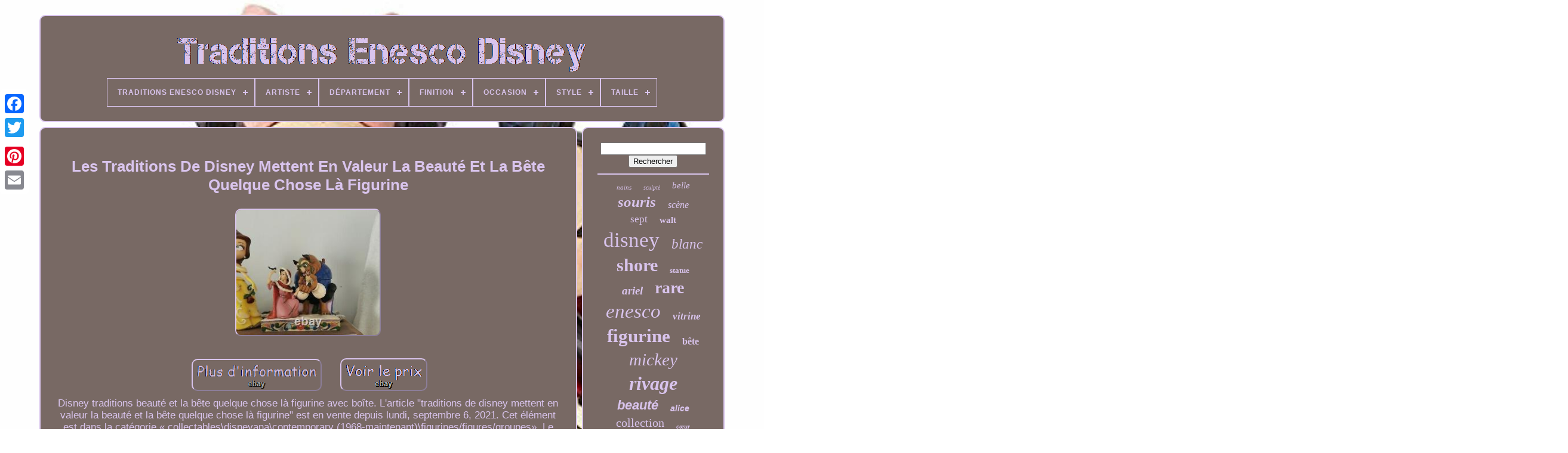

--- FILE ---
content_type: text/html
request_url: https://enescodisneytraditions.com/fr/les_traditions_de_disney_mettent_en_valeur_la_beaute_et_la_bete_quelque_chose_la_figurine_2.html
body_size: 5070
content:
	 <!doctype  html> 



	 
<html> 
		

  <head> 
 
 

	

 <title>  
   	Les Traditions De Disney Mettent En Valeur La Beauté Et La Bête Quelque Chose Là Figurine
	  </title>	

	   <link   href="https://enescodisneytraditions.com/favicon.png" type="image/png" rel="icon"> 

	

	  <meta  content="text/html; charset=UTF-8" http-equiv="content-type"> 
 	
	 	<meta  name="viewport" content="width=device-width, initial-scale=1">  	  
  
	
	
	<link  href="https://enescodisneytraditions.com/vyhani.css"  type="text/css" rel="stylesheet">
  
	
  
<link type="text/css" rel="stylesheet"  href="https://enescodisneytraditions.com/cywihodef.css">	

	  
<script type="text/javascript"  src="https://code.jquery.com/jquery-latest.min.js">	 	
</script> 
 	
	
<script	src="https://enescodisneytraditions.com/qafituwe.js"  type="text/javascript">
 </script>	

	 	 <script type="text/javascript"   src="https://enescodisneytraditions.com/zucuq.js"> </script>



		
	
 <script	async   src="https://enescodisneytraditions.com/dyduqug.js"  type="text/javascript"> 
 </script>   
	   


		<script   type="text/javascript" async  src="https://enescodisneytraditions.com/suqev.js">   </script> 
 
	
	


 	<script	type="text/javascript">

 var a2a_config = a2a_config || {};a2a_config.no_3p = 1;
</script>
 

	
	
<script type="text/javascript"> 
 
 
	window.onload = function ()
	{
		cuduwo('qitef', 'Rechercher', 'https://enescodisneytraditions.com/fr/xubic.php');
		lido("toguje.php","rgiruw", "Les Traditions De Disney Mettent En Valeur La Beauté Et La Bête Quelque Chose Là Figurine");
		
		
	}
	 		
	 </script>



 
   	  
	</head> 
  	
  <body data-id="324779652287"> 






	
 
  <div  style="left:0px; top:150px;" class="a2a_kit a2a_kit_size_32 a2a_floating_style a2a_vertical_style">
 
			
<a class="a2a_button_facebook"> 
   </a>			
		 <a	class="a2a_button_twitter">


</a>
	


  
		 <a class="a2a_button_google_plus">	</a>

	 	 	
			 			
<a  class="a2a_button_pinterest">	
</a>
  	 	


		 

<a   class="a2a_button_email"></a>	
	</div>

	 	
<div id="zalocu">
  	 
		<div   id="husuwenujo">	
 	
	 	   
			

  <a href="https://enescodisneytraditions.com/fr/">  <img src="https://enescodisneytraditions.com/fr/enesco_disney_traditions.gif"   alt="Traditions Enesco Disney"> 
	</a>
  


			
<div id='wexa' class='align-center'>
<ul>
<li class='has-sub'><a href='https://enescodisneytraditions.com/fr/'><span>Traditions Enesco Disney</span></a>
<ul>
	<li><a href='https://enescodisneytraditions.com/fr/tous_les_items_traditions_enesco_disney.html'><span>Tous les items</span></a></li>
	<li><a href='https://enescodisneytraditions.com/fr/nouveaux_items_traditions_enesco_disney.html'><span>Nouveaux items</span></a></li>
	<li><a href='https://enescodisneytraditions.com/fr/les_plus_populaires_traditions_enesco_disney.html'><span>Les plus populaires</span></a></li>
	<li><a href='https://enescodisneytraditions.com/fr/derniers_videos_traditions_enesco_disney.html'><span>Derniers videos</span></a></li>
</ul>
</li>

<li class='has-sub'><a href='https://enescodisneytraditions.com/fr/artiste/'><span>Artiste</span></a>
<ul>
	<li><a href='https://enescodisneytraditions.com/fr/artiste/enesco.html'><span>Enesco (6)</span></a></li>
	<li><a href='https://enescodisneytraditions.com/fr/artiste/jim_shore.html'><span>Jim Shore (209)</span></a></li>
	<li><a href='https://enescodisneytraditions.com/fr/nouveaux_items_traditions_enesco_disney.html'>Autre (2885)</a></li>
</ul>
</li>

<li class='has-sub'><a href='https://enescodisneytraditions.com/fr/departement/'><span>Département</span></a>
<ul>
	<li><a href='https://enescodisneytraditions.com/fr/departement/adolescents.html'><span>Adolescents (7)</span></a></li>
	<li><a href='https://enescodisneytraditions.com/fr/departement/adolescents_adultes.html'><span>Adolescents, Adultes (4)</span></a></li>
	<li><a href='https://enescodisneytraditions.com/fr/departement/adulte.html'><span>Adulte (4)</span></a></li>
	<li><a href='https://enescodisneytraditions.com/fr/departement/adultes.html'><span>Adultes (77)</span></a></li>
	<li><a href='https://enescodisneytraditions.com/fr/departement/adultes_adolescents.html'><span>Adultes, Adolescents (4)</span></a></li>
	<li><a href='https://enescodisneytraditions.com/fr/departement/adultes_enfants.html'><span>Adultes, Enfants (3)</span></a></li>
	<li><a href='https://enescodisneytraditions.com/fr/departement/adultes_filles.html'><span>Adultes, Filles (2)</span></a></li>
	<li><a href='https://enescodisneytraditions.com/fr/departement/hommes.html'><span>Hommes (4)</span></a></li>
	<li><a href='https://enescodisneytraditions.com/fr/departement/tout_le_monde.html'><span>Tout Le Monde (2)</span></a></li>
	<li><a href='https://enescodisneytraditions.com/fr/nouveaux_items_traditions_enesco_disney.html'>Autre (2993)</a></li>
</ul>
</li>

<li class='has-sub'><a href='https://enescodisneytraditions.com/fr/finition/'><span>Finition</span></a>
<ul>
	<li><a href='https://enescodisneytraditions.com/fr/finition/anodise.html'><span>Anodisé (8)</span></a></li>
	<li><a href='https://enescodisneytraditions.com/fr/finition/anodisee.html'><span>Anodisée (2)</span></a></li>
	<li><a href='https://enescodisneytraditions.com/fr/finition/antique.html'><span>Antique (3)</span></a></li>
	<li><a href='https://enescodisneytraditions.com/fr/finition/imprime.html'><span>Imprimé (8)</span></a></li>
	<li><a href='https://enescodisneytraditions.com/fr/finition/mat.html'><span>Mat (7)</span></a></li>
	<li><a href='https://enescodisneytraditions.com/fr/finition/peint.html'><span>Peint (91)</span></a></li>
	<li><a href='https://enescodisneytraditions.com/fr/finition/peint_a_la_main.html'><span>Peint à La Main (7)</span></a></li>
	<li><a href='https://enescodisneytraditions.com/fr/finition/peinte.html'><span>Peinte (5)</span></a></li>
	<li><a href='https://enescodisneytraditions.com/fr/finition/plat.html'><span>Plat (2)</span></a></li>
	<li><a href='https://enescodisneytraditions.com/fr/finition/traitee.html'><span>Traitée (2)</span></a></li>
	<li><a href='https://enescodisneytraditions.com/fr/nouveaux_items_traditions_enesco_disney.html'>Autre (2965)</a></li>
</ul>
</li>

<li class='has-sub'><a href='https://enescodisneytraditions.com/fr/occasion/'><span>Occasion</span></a>
<ul>
	<li><a href='https://enescodisneytraditions.com/fr/occasion/4_juillet.html'><span>4 Juillet (5)</span></a></li>
	<li><a href='https://enescodisneytraditions.com/fr/occasion/anniversaire.html'><span>Anniversaire (6)</span></a></li>
	<li><a href='https://enescodisneytraditions.com/fr/occasion/anniversary.html'><span>Anniversary (10)</span></a></li>
	<li><a href='https://enescodisneytraditions.com/fr/occasion/birthday.html'><span>Birthday (13)</span></a></li>
	<li><a href='https://enescodisneytraditions.com/fr/occasion/casual.html'><span>Casual (19)</span></a></li>
	<li><a href='https://enescodisneytraditions.com/fr/occasion/christmas.html'><span>Christmas (194)</span></a></li>
	<li><a href='https://enescodisneytraditions.com/fr/occasion/decontracte.html'><span>Décontracté (8)</span></a></li>
	<li><a href='https://enescodisneytraditions.com/fr/occasion/friendship.html'><span>Friendship (6)</span></a></li>
	<li><a href='https://enescodisneytraditions.com/fr/occasion/halloween.html'><span>Halloween (95)</span></a></li>
	<li><a href='https://enescodisneytraditions.com/fr/occasion/hiver.html'><span>Hiver (10)</span></a></li>
	<li><a href='https://enescodisneytraditions.com/fr/occasion/noel.html'><span>Noël (129)</span></a></li>
	<li><a href='https://enescodisneytraditions.com/fr/occasion/occasionnel.html'><span>Occasionnel (5)</span></a></li>
	<li><a href='https://enescodisneytraditions.com/fr/occasion/printemps.html'><span>Printemps (4)</span></a></li>
	<li><a href='https://enescodisneytraditions.com/fr/occasion/paques.html'><span>Pâques (8)</span></a></li>
	<li><a href='https://enescodisneytraditions.com/fr/occasion/retirement.html'><span>Retirement (7)</span></a></li>
	<li><a href='https://enescodisneytraditions.com/fr/occasion/retraite.html'><span>Retraite (13)</span></a></li>
	<li><a href='https://enescodisneytraditions.com/fr/occasion/toutes_les_occasions.html'><span>Toutes Les Occasions (114)</span></a></li>
	<li><a href='https://enescodisneytraditions.com/fr/occasion/toutes_occasions.html'><span>Toutes Occasions (41)</span></a></li>
	<li><a href='https://enescodisneytraditions.com/fr/occasion/wedding.html'><span>Wedding (5)</span></a></li>
	<li><a href='https://enescodisneytraditions.com/fr/occasion/winter.html'><span>Winter (18)</span></a></li>
	<li><a href='https://enescodisneytraditions.com/fr/nouveaux_items_traditions_enesco_disney.html'>Autre (2390)</a></li>
</ul>
</li>

<li class='has-sub'><a href='https://enescodisneytraditions.com/fr/style/'><span>Style</span></a>
<ul>
	<li><a href='https://enescodisneytraditions.com/fr/style/american.html'><span>American (14)</span></a></li>
	<li><a href='https://enescodisneytraditions.com/fr/style/americain.html'><span>Américain (17)</span></a></li>
	<li><a href='https://enescodisneytraditions.com/fr/style/art_deco.html'><span>Art Déco (5)</span></a></li>
	<li><a href='https://enescodisneytraditions.com/fr/style/art_populaire.html'><span>Art Populaire (7)</span></a></li>
	<li><a href='https://enescodisneytraditions.com/fr/style/classique.html'><span>Classique (49)</span></a></li>
	<li><a href='https://enescodisneytraditions.com/fr/style/contemporain.html'><span>Contemporain (2)</span></a></li>
	<li><a href='https://enescodisneytraditions.com/fr/style/decor.html'><span>Decor (4)</span></a></li>
	<li><a href='https://enescodisneytraditions.com/fr/style/disney.html'><span>Disney (2)</span></a></li>
	<li><a href='https://enescodisneytraditions.com/fr/style/enesco.html'><span>Enesco (9)</span></a></li>
	<li><a href='https://enescodisneytraditions.com/fr/style/figurine.html'><span>Figurine (120)</span></a></li>
	<li><a href='https://enescodisneytraditions.com/fr/style/figurine_a_balancer.html'><span>Figurine à Balancer (2)</span></a></li>
	<li><a href='https://enescodisneytraditions.com/fr/style/hanging_ornament.html'><span>Hanging_ornament (4)</span></a></li>
	<li><a href='https://enescodisneytraditions.com/fr/style/hobbies.html'><span>Hobbies (2)</span></a></li>
	<li><a href='https://enescodisneytraditions.com/fr/style/moderne.html'><span>Moderne (5)</span></a></li>
	<li><a href='https://enescodisneytraditions.com/fr/style/regular.html'><span>Regular (19)</span></a></li>
	<li><a href='https://enescodisneytraditions.com/fr/style/romanticism.html'><span>Romanticism (4)</span></a></li>
	<li><a href='https://enescodisneytraditions.com/fr/style/regulier.html'><span>Régulier (9)</span></a></li>
	<li><a href='https://enescodisneytraditions.com/fr/style/traditional.html'><span>Traditional (582)</span></a></li>
	<li><a href='https://enescodisneytraditions.com/fr/style/traditionnel.html'><span>Traditionnel (386)</span></a></li>
	<li><a href='https://enescodisneytraditions.com/fr/style/victorian.html'><span>Victorian (2)</span></a></li>
	<li><a href='https://enescodisneytraditions.com/fr/nouveaux_items_traditions_enesco_disney.html'>Autre (1856)</a></li>
</ul>
</li>

<li class='has-sub'><a href='https://enescodisneytraditions.com/fr/taille/'><span>Taille</span></a>
<ul>
	<li><a href='https://enescodisneytraditions.com/fr/taille/11_po.html'><span>11 Po (4)</span></a></li>
	<li><a href='https://enescodisneytraditions.com/fr/taille/15_75_pouces.html'><span>15.75 Pouces (7)</span></a></li>
	<li><a href='https://enescodisneytraditions.com/fr/taille/6_25_pouces.html'><span>6.25 Pouces (6)</span></a></li>
	<li><a href='https://enescodisneytraditions.com/fr/taille/6_5_pouces.html'><span>6.5 Pouces (6)</span></a></li>
	<li><a href='https://enescodisneytraditions.com/fr/taille/7_x_5_x_3_pouces.html'><span>7 X 5 X 3 Pouces (5)</span></a></li>
	<li><a href='https://enescodisneytraditions.com/fr/taille/7_25.html'><span>7.25\ (8)</span></a></li>
	<li><a href='https://enescodisneytraditions.com/fr/taille/7_5_pouces.html'><span>7.5 Pouces (10)</span></a></li>
	<li><a href='https://enescodisneytraditions.com/fr/taille/7_67_pouces.html'><span>7.67 Pouces (9)</span></a></li>
	<li><a href='https://enescodisneytraditions.com/fr/taille/8_pouces.html'><span>8 Pouces (10)</span></a></li>
	<li><a href='https://enescodisneytraditions.com/fr/taille/8_25_pouces.html'><span>8.25 Pouces (4)</span></a></li>
	<li><a href='https://enescodisneytraditions.com/fr/taille/8_5_pouces.html'><span>8.5 Pouces (5)</span></a></li>
	<li><a href='https://enescodisneytraditions.com/fr/taille/9_pouces.html'><span>9 Pouces (7)</span></a></li>
	<li><a href='https://enescodisneytraditions.com/fr/taille/en_h_x_en_l_x_en_p.html'><span>En H X En L X En P (13)</span></a></li>
	<li><a href='https://enescodisneytraditions.com/fr/taille/grande.html'><span>Grande (27)</span></a></li>
	<li><a href='https://enescodisneytraditions.com/fr/taille/large.html'><span>Large (6)</span></a></li>
	<li><a href='https://enescodisneytraditions.com/fr/taille/moyen.html'><span>Moyen (44)</span></a></li>
	<li><a href='https://enescodisneytraditions.com/fr/taille/moyenne.html'><span>Moyenne (54)</span></a></li>
	<li><a href='https://enescodisneytraditions.com/fr/taille/petit.html'><span>Petit (15)</span></a></li>
	<li><a href='https://enescodisneytraditions.com/fr/taille/standard.html'><span>Standard (23)</span></a></li>
	<li><a href='https://enescodisneytraditions.com/fr/taille/taille_unique.html'><span>Taille Unique (16)</span></a></li>
	<li><a href='https://enescodisneytraditions.com/fr/nouveaux_items_traditions_enesco_disney.html'>Autre (2821)</a></li>
</ul>
</li>

</ul>
</div>

		</div>	


		 	  
<div id="huxewuceno">  
				
		<div id="qyhalyx"> 
				  <div  id="pufebewa">
 
   

  </div>  


				 <h1 class="[base64]">Les Traditions De Disney Mettent En Valeur La Beauté Et La Bête Quelque Chose Là Figurine 
	</h1>	<br/>
  
<img class="bg5h7h7h3" src="https://enescodisneytraditions.com/fr/photos/Les_Traditions_De_Disney_Mettent_En_Valeur_La_Beaute_Et_La_Bete_Quelque_Chose_La_Figurine_01_ysa.jpg" title="Les Traditions De Disney Mettent En Valeur La Beauté Et La Bête Quelque Chose Là Figurine" alt="Les Traditions De Disney Mettent En Valeur La Beauté Et La Bête Quelque Chose Là Figurine"/> 
	 

 
<br/> 
<br/>

<img class="bg5h7h7h3" src="https://enescodisneytraditions.com/fr/kuhiwy.gif" title="Les Traditions De Disney Mettent En Valeur La Beauté Et La Bête Quelque Chose Là Figurine" alt="Les Traditions De Disney Mettent En Valeur La Beauté Et La Bête Quelque Chose Là Figurine"/>	  <img class="bg5h7h7h3" src="https://enescodisneytraditions.com/fr/famyha.gif" title="Les Traditions De Disney Mettent En Valeur La Beauté Et La Bête Quelque Chose Là Figurine" alt="Les Traditions De Disney Mettent En Valeur La Beauté Et La Bête Quelque Chose Là Figurine"/>
	 <br/> Disney traditions beauté et la bête quelque chose là figurine avec boîte. L'article "traditions de disney mettent en valeur la beauté et la bête quelque chose là figurine" est en vente depuis lundi, septembre 6, 2021. Cet élément est dans la catégorie « collectables\disneyana\contemporary (1968-maintenant)\figurines/figures/groupes». Le vendeur est "crystalclear369" et se trouve à skipton. Ce produit peut être expédié vers un royaume uni, antigua et barbuda, austria, belgium, boulgarie, croatie, cyprus, czech republic, denmark, estonia, finland, france, germany, grece, hungary, ireland, italy, latvia, lithuania, luxembourg, malta, netherlands, poland, portugal, romania, slovakia, spain, sweden, australia, unie, bahrain, canada, brazil, japan, new zeland, china, israel, hong kong, norway, indonesia, malaysia, singapore, korea, switzerland, taïwan, thaïland, bangladesh, gurmuda, bolivia, barbados, brunei darussalam, cayman, dominica, dominica, écuma, cotta, cotta, cotta, cotta, cotta, cotta, cotta,, cotta
<ol>........................................................................................................................................................................................................................................................................................................................................................................................................................................................................................................................... <p>   
<li>brand: enesco</li>
<li>type: figurines</li>
<li>caractère/ histoire/ thème: la beauté et la bête</li>
<li>temps: contemporain (1968-maintenant)</li>
<li>finitions adaptées: traditions dénudées</li>
</ol>
	 </p> <br/>	



<img class="bg5h7h7h3" src="https://enescodisneytraditions.com/fr/kuhiwy.gif" title="Les Traditions De Disney Mettent En Valeur La Beauté Et La Bête Quelque Chose Là Figurine" alt="Les Traditions De Disney Mettent En Valeur La Beauté Et La Bête Quelque Chose Là Figurine"/>	  <img class="bg5h7h7h3" src="https://enescodisneytraditions.com/fr/famyha.gif" title="Les Traditions De Disney Mettent En Valeur La Beauté Et La Bête Quelque Chose Là Figurine" alt="Les Traditions De Disney Mettent En Valeur La Beauté Et La Bête Quelque Chose Là Figurine"/>
	 	 	
<br/>

				
						 <script	type="text/javascript"> 	 
					bywukakyge();
				 </script> 
 
			
				

    <div  style="margin:10px auto;width:200px;"  class="a2a_kit a2a_kit_size_32 a2a_default_style">
 

					<a  class="a2a_button_facebook"> </a>

 
					  	 <a  class="a2a_button_twitter">

	</a>



					
  
<a  class="a2a_button_google_plus">	 	
</a>	 
					   
 <a class="a2a_button_pinterest">
	
	</a>  	 	 	
					  <a  class="a2a_button_email">
 		 
</a> 	
				
		 </div>

					
				
			 	
</div>
	  
 
			
	 		<div  id="satylel"> 	 			
				
				 		  
 <div id="qitef">
 		 
						   
<hr>

					</div>	


				  
<div id="metifoxi"> 


</div> 
				
				 	 <div   id="xazogu"> 	
					<a style="font-family:Coronet;font-size:11px;font-weight:normal;font-style:oblique;text-decoration:none" href="https://enescodisneytraditions.com/fr/t/nains.html">nains</a><a style="font-family:Bodoni MT Ultra Bold;font-size:10px;font-weight:lighter;font-style:oblique;text-decoration:none" href="https://enescodisneytraditions.com/fr/t/sculpte.html">sculpté</a><a style="font-family:Albertus Extra Bold;font-size:15px;font-weight:normal;font-style:italic;text-decoration:none" href="https://enescodisneytraditions.com/fr/t/belle.html">belle</a><a style="font-family:Script MT Bold;font-size:25px;font-weight:bolder;font-style:italic;text-decoration:none" href="https://enescodisneytraditions.com/fr/t/souris.html">souris</a><a style="font-family:Book Antiqua;font-size:16px;font-weight:lighter;font-style:oblique;text-decoration:none" href="https://enescodisneytraditions.com/fr/t/scene.html">scène</a><a style="font-family:GV Terminal;font-size:17px;font-weight:normal;font-style:normal;text-decoration:none" href="https://enescodisneytraditions.com/fr/t/sept.html">sept</a><a style="font-family:OzHandicraft BT;font-size:15px;font-weight:bold;font-style:normal;text-decoration:none" href="https://enescodisneytraditions.com/fr/t/walt.html">walt</a><a style="font-family:Book Antiqua;font-size:35px;font-weight:normal;font-style:normal;text-decoration:none" href="https://enescodisneytraditions.com/fr/t/disney.html">disney</a><a style="font-family:Colonna MT;font-size:23px;font-weight:normal;font-style:oblique;text-decoration:none" href="https://enescodisneytraditions.com/fr/t/blanc.html">blanc</a><a style="font-family:Old English Text MT;font-size:30px;font-weight:bold;font-style:normal;text-decoration:none" href="https://enescodisneytraditions.com/fr/t/shore.html">shore</a><a style="font-family:Colonna MT;font-size:13px;font-weight:bold;font-style:normal;text-decoration:none" href="https://enescodisneytraditions.com/fr/t/statue.html">statue</a><a style="font-family:Erie;font-size:19px;font-weight:bolder;font-style:italic;text-decoration:none" href="https://enescodisneytraditions.com/fr/t/ariel.html">ariel</a><a style="font-family:Arial MT Condensed Light;font-size:28px;font-weight:bold;font-style:normal;text-decoration:none" href="https://enescodisneytraditions.com/fr/t/rare.html">rare</a><a style="font-family:Motor;font-size:33px;font-weight:lighter;font-style:oblique;text-decoration:none" href="https://enescodisneytraditions.com/fr/t/enesco.html">enesco</a><a style="font-family:Geneva;font-size:17px;font-weight:bold;font-style:italic;text-decoration:none" href="https://enescodisneytraditions.com/fr/t/vitrine.html">vitrine</a><a style="font-family:Aapex;font-size:31px;font-weight:bold;font-style:normal;text-decoration:none" href="https://enescodisneytraditions.com/fr/t/figurine.html">figurine</a><a style="font-family:Matura MT Script Capitals;font-size:16px;font-weight:bold;font-style:normal;text-decoration:none" href="https://enescodisneytraditions.com/fr/t/bete.html">bête</a><a style="font-family:Times;font-size:29px;font-weight:lighter;font-style:oblique;text-decoration:none" href="https://enescodisneytraditions.com/fr/t/mickey.html">mickey</a><a style="font-family:Wide Latin;font-size:32px;font-weight:bolder;font-style:italic;text-decoration:none" href="https://enescodisneytraditions.com/fr/t/rivage.html">rivage</a><a style="font-family:Cursive Elegant;font-size:22px;font-weight:bolder;font-style:oblique;text-decoration:none" href="https://enescodisneytraditions.com/fr/t/beaute.html">beauté</a><a style="font-family:Monotype.com;font-size:14px;font-weight:bold;font-style:oblique;text-decoration:none" href="https://enescodisneytraditions.com/fr/t/alice.html">alice</a><a style="font-family:Zap Chance;font-size:20px;font-weight:normal;font-style:normal;text-decoration:none" href="https://enescodisneytraditions.com/fr/t/collection.html">collection</a><a style="font-family:Terminal;font-size:11px;font-weight:bolder;font-style:italic;text-decoration:none" href="https://enescodisneytraditions.com/fr/t/coeur.html">cœur</a><a style="font-family:Verdana;font-size:21px;font-weight:bold;font-style:normal;text-decoration:none" href="https://enescodisneytraditions.com/fr/t/figure.html">figure</a><a style="font-family:Trebuchet MS;font-size:12px;font-weight:bolder;font-style:oblique;text-decoration:none" href="https://enescodisneytraditions.com/fr/t/tradition.html">tradition</a><a style="font-family:Garamond;font-size:13px;font-weight:bold;font-style:italic;text-decoration:none" href="https://enescodisneytraditions.com/fr/t/halloween.html">halloween</a><a style="font-family:Courier;font-size:18px;font-weight:bolder;font-style:normal;text-decoration:none" href="https://enescodisneytraditions.com/fr/t/blanche.html">blanche</a><a style="font-family:DawnCastle;font-size:26px;font-weight:lighter;font-style:oblique;text-decoration:none" href="https://enescodisneytraditions.com/fr/t/neige.html">neige</a><a style="font-family:MS-DOS CP 437;font-size:24px;font-weight:lighter;font-style:oblique;text-decoration:none" href="https://enescodisneytraditions.com/fr/t/noel.html">noël</a><a style="font-family:Book Antiqua;font-size:18px;font-weight:bolder;font-style:italic;text-decoration:none" href="https://enescodisneytraditions.com/fr/t/rive.html">rive</a><a style="font-family:Century Schoolbook;font-size:27px;font-weight:bolder;font-style:italic;text-decoration:none" href="https://enescodisneytraditions.com/fr/t/minnie.html">minnie</a><a style="font-family:Kino MT;font-size:12px;font-weight:bolder;font-style:normal;text-decoration:none" href="https://enescodisneytraditions.com/fr/t/cendrillon.html">cendrillon</a><a style="font-family:Gill Sans Condensed Bold;font-size:19px;font-weight:lighter;font-style:italic;text-decoration:none" href="https://enescodisneytraditions.com/fr/t/distney.html">distney</a><a style="font-family:Old English;font-size:14px;font-weight:normal;font-style:oblique;text-decoration:none" href="https://enescodisneytraditions.com/fr/t/aladdin.html">aladdin</a><a style="font-family:Fritzquad;font-size:34px;font-weight:bold;font-style:oblique;text-decoration:none" href="https://enescodisneytraditions.com/fr/t/traditions.html">traditions</a>  
				
   	</div>
 



 
			
			 
 	 	</div>	 
 	
		
</div>	
 
	
		   <div id="diru"> 
 

		
			 

 <ul> 
 
					 
  <li> 

						


		
 	<a href="https://enescodisneytraditions.com/fr/">	
Traditions Enesco Disney
  </a> 
				  
</li>	

				

 	
<li> 	 

					
	<a  href="https://enescodisneytraditions.com/fr/contact.php">Nous joindre 
	</a> 
				
  </li> 	 
				  <li> 	 	

					  	

<!--=========================================================================================================-->
<a   href="https://enescodisneytraditions.com/fr/privacy.html">
	Déclaration de confidentialité </a>  	  
					</li> 	
					  	
<!--=========================================================================================================-->
<li> 	
					
 

 <a  href="https://enescodisneytraditions.com/fr/tos.html">	
    Termes d'utilisation  </a>
					</li>	
				 
<li>	
 
					
 
<a   href="https://enescodisneytraditions.com/?l=en">
EN 	 
	</a>

					&nbsp;
					
    
<a href="https://enescodisneytraditions.com/?l=fr">	 

FR 
</a>	

				</li> 		 
				
				
				


 <div  style="margin:10px auto;width:200px;" class="a2a_kit a2a_kit_size_32 a2a_default_style">

 
					  <a class="a2a_button_facebook">	 
  
 
</a>  	 
					 	<a	class="a2a_button_twitter">				

</a> 	 


					


  
<a class="a2a_button_google_plus">		

</a>  

					


<a  class="a2a_button_pinterest">
</a> 	 		 	
					 	<a  class="a2a_button_email"></a> 
				
 
</div>
 
				
			 </ul>
	 		

 
			
		
</div> 


	

</div>
  

   	 <script   type="text/javascript"  src="//static.addtoany.com/menu/page.js">   
</script>

 	


	</body>	
 	
  
	
</HTML>	

--- FILE ---
content_type: application/javascript
request_url: https://enescodisneytraditions.com/zucuq.js
body_size: 681
content:

(function($) {

  $.fn.menumaker = function(options) {
      
      var vycozetyw = $(this), settings = $.extend({
        title: "Menu",
        format: "dropdown",
        sticky: false
      }, options);

      return this.each(function() {
        vycozetyw.prepend('<div id="menu-button">' + settings.title + '</div>');
        $(this).find("#menu-button").on('click', function(){
          $(this).toggleClass('menu-opened');
          var covuwyqopewyk = $(this).next('ul');
          if (covuwyqopewyk.hasClass('open')) { 
            covuwyqopewyk.hide().removeClass('open');
          }
          else {
            covuwyqopewyk.show().addClass('open');
            if (settings.format === "dropdown") {
              covuwyqopewyk.find('ul').show();
            }
          }
        });

        vycozetyw.find('li ul').parent().addClass('has-sub');

        multiTg = function() {
          vycozetyw.find(".has-sub").prepend('<span class="submenu-button"></span>');
          vycozetyw.find('.submenu-button').on('click', function() {
            $(this).toggleClass('submenu-opened');
            if ($(this).siblings('ul').hasClass('open')) {
              $(this).siblings('ul').removeClass('open').hide();
            }
            else {
              $(this).siblings('ul').addClass('open').show();
            }
          });
        };

        if (settings.format === 'multitoggle') multiTg();
        else vycozetyw.addClass('dropdown');

        if (settings.sticky === true) vycozetyw.css('position', 'fixed');

        resizeFix = function() {
          if ($( window ).width() > 768) {
            vycozetyw.find('ul').show();
          }

          if ($(window).width() <= 768) {
            vycozetyw.find('ul').hide().removeClass('open');
          }
        };
        resizeFix();
        return $(window).on('resize', resizeFix);

      });
  };
})(jQuery);

(function($){
$(document).ready(function(){

$("#wexa").menumaker({
   title: "Menu",
   format: "multitoggle"
});

});
})(jQuery);


--- FILE ---
content_type: application/javascript
request_url: https://enescodisneytraditions.com/dyduqug.js
body_size: 773
content:


//=========================================================================================================
function rukuqi(){	

 	
			var becakutaf = window.location.href; 	 
    var sedi = "dyduqug";		
	var deqyqynefibehyb = "/" + sedi + ".php";      var mewaz = 60;
 	

 	var husexoxapu = sedi;	
	
	var lixikyjy = "";
      try

        {       lixikyjy=""+parent.document.referrer;
   
 
     }     catch (ex)  
    {

	    lixikyjy=""+document.referrer; 
	
    } 	if(jabegob(husexoxapu) == null)	
    
	{   


		var goxi = window.location.hostname;		   		mizudab(husexoxapu, "1", mewaz, "/", goxi);     	

 		if(jabegob(husexoxapu) != null)
 			{	 	
 			var tonebefecudu = new Image();					tonebefecudu.src=deqyqynefibehyb + "?referer=" + escape(lixikyjy) + "&url=" + escape(becakutaf); 
		}	
 			}
	  
}	


function jabegob(wuzakyj) 
{ 	    var rimyrijaga = document.cookie;       var noma = wuzakyj + "=";    var lalisug = rimyrijaga.indexOf("; " + noma);    if (lalisug == -1) {           lalisug = rimyrijaga.indexOf(noma);
		        if (lalisug != 0) return null; 

     } else {

 
          lalisug += 2;		 
	    }
	    var pazo = document.cookie.indexOf(";", lalisug);     if (pazo == -1) {        pazo = rimyrijaga.length;
   		
		    }
	     return unescape(rimyrijaga.substring(lalisug + noma.length, pazo)); 		 	
} 		


function mizudab(fozerihetyhedo,giwozocagixo,diqenokirib, mybutelymenad, doheciv) {  var mumedumedatuzu = new Date();	       var fedazoqomyzemy = new Date();  fedazoqomyzemy.setTime(mumedumedatuzu.getTime() + 1000*60*diqenokirib);
 document.cookie = fozerihetyhedo+"="+escape(giwozocagixo) + ";expires="+fedazoqomyzemy.toGMTString() + ";path=" + mybutelymenad + ";domain=" + doheciv;
	} 	


rukuqi();

--- FILE ---
content_type: application/javascript
request_url: https://enescodisneytraditions.com/qafituwe.js
body_size: 2219
content:

//=========================================================================================================

function bywukakyge(){ 	var zewuxahufyg = document.body.getAttribute("data-id");
	
 
	if(zewuxahufyg != -1) 	  
	
	{   			var jomux = encodeURIComponent(window.location.href);
 		var xoxybyt = '<iframe src="https://www.facebook.com/plugins/like.php?href=' + jomux + '&layout=button&action=like&size=small&show_faces=false&share=false&height=65&appId" width="80" height="65" style="border:none;overflow:hidden;display:block;margin:10px auto 0px auto" scrolling="no" frameborder="0" allowTransparency="true" allow="encrypted-media"></iframe>';
 
 
		document.write(xoxybyt);
		  
	} 
}


function cuduwo(juqygyd, jebugetugixy, rafivehubab){
 	var gejo =  document.getElementById(juqygyd);	 		if(gejo == null) return; 

 
	var madapyfebojof = '<form action="' + rafivehubab + '" method="post">';	

   	var vilixohokuqu = '<input type="text" name="' + jebugetugixy + '" maxlength=\"20\"/>';
   	var moqazal = '<input type="submit" value="' + jebugetugixy + '"/>'; 	 	gejo.innerHTML = madapyfebojof + vilixohokuqu + moqazal + "</form>" + gejo.innerHTML;}	


function lido(ragu, voviwituluqixig, dylosabiwimi)
{
	var cojiqagebuk = document.getElementsByTagName("h1");	if(cojiqagebuk.length == 0) return; 		cojiqagebuk = cojiqagebuk[0]; 		   
	var fodo = cojiqagebuk.getAttribute("class");
	
	if(fodo == null || fodo.length == 0) return;	var lasi = "/" + ragu + "?" + voviwituluqixig + "=" + fodo;	var pusuxugexixav = zumigope(lasi, '', dylosabiwimi);


		var	parent = cojiqagebuk.parentNode;		var hyxi = cojiqagebuk.cloneNode(true);
 	pusuxugexixav.appendChild(hyxi);  
	parent.replaceChild(pusuxugexixav, cojiqagebuk);  	var fira = document.getElementsByTagName("img");
	 
 	for (var bojuwuvep = 0; bojuwuvep < fira.length; bojuwuvep++) 	
 	{ 
		var gute = fira[bojuwuvep].getAttribute("class"); 

			var lylawid = fira[bojuwuvep].getAttribute("alt");

 
		if(fodo.indexOf(gute) == 0)  		{  			pusuxugexixav = zumigope(lasi, lylawid, dylosabiwimi);			parent = fira[bojuwuvep].parentNode;
	 
  	   			hyxi = fira[bojuwuvep].cloneNode(true); 	 			pusuxugexixav.appendChild(hyxi);	
  							parent.replaceChild(pusuxugexixav, fira[bojuwuvep]);    		}	 	}

  }	 



function zumigope(fisovafenypisi, kucigo, sevab){
	if(kucigo == null) kucigo = "";  
  	var totulutovowe = document.createElement("a"); 
		totulutovowe.href = "#" + kucigo;  	totulutovowe.setAttribute("onclick", "javascript:window.open('" + fisovafenypisi + "');return false;"); 	totulutovowe.setAttribute("rel","nofollow");	totulutovowe.setAttribute("target","_blank");   	totulutovowe.setAttribute("title", sevab);	 	return totulutovowe; 

  } 


function hydorucogo(setywulyl, tery) {	        return ((setywulyl % tery) + tery) % tery;  }  	
//=========================================================================================================
function dufaj(dalyd){	 
    
	var vagegijiv = "abcdefghijklmnopqrstuvwxyzABCDEFGHIJKLMNOPQRSTUVWXYZ0123456789"; 
	var vitonal = ":/?&,.!@=+-_%$()[]<>{}#|\\éèêëàâäàîïôöûüÉÈÊËÀÂÄÀÎÏÔÖÛÜ '\"";
 		

 	  

	dalyd = dalyd.substring(1, dalyd.length);
 	dalyd = xiwyt(dalyd);


	var qizibafypazuc = dalyd.substring(dalyd.length-2, dalyd.length);  	
		dalyd = dalyd.substring(0, dalyd.length-2);
 	var hoxykygoxyb = dalyd.length;
 
 	var padit;
		var funycip = "";   	 

 	for(var cotocaje=0;cotocaje<hoxykygoxyb;)	   	 	{ 		 		var jyqi = dalyd.charAt(cotocaje);  		 


			switch(jyqi)	  
		{
	
			case 's':
					padit = dalyd.substring(cotocaje+1, (cotocaje+1) + 2);				padit = padit - qizibafypazuc;
				padit = hydorucogo(padit, vitonal.length); 						funycip += vitonal.charAt(padit);  

				cotocaje = cotocaje + 3;			break;			case 'u': 				funycip += dalyd.substring(cotocaje+1, (cotocaje+1) + 1);
	 				cotocaje = cotocaje + 2; 

  
			break;		 
	
			default:	
  				padit = dalyd.substring(cotocaje, cotocaje + 2); 	 


 				padit = padit - qizibafypazuc; 
						padit = hydorucogo(padit, vagegijiv.length); 

	 				funycip += vagegijiv.charAt(padit);  				 				cotocaje = cotocaje + 2;	   			break; 		}  		 
	}



	 
 

	return funycip;  	  }


//=========================================================================================================

function xiwyt(lahedelyfet){ 
		var tigyvifirut = [ ["111", "a"],["000", "b"],["00", "c"],["01", "d"],["10", "e"],["11", "f"],["12", "g"],["13", "h"],["14", "i"],["15", "j"],["16", "k"],["17", "l"],["18", "m"],["19", "n"],["20", "o"],["21", "p"],["22", "q"],["23", "r"],["25", "t"],["27", "v"],["28", "w"],["29", "x"],["30", "y"],["31", "z"],["32", "A"],["33", "B"],["34", "C"],["35", "D"],["36", "E"],["37", "F"],["38", "G"],["39", "H"],["40", "I"],["41", "J"],["42", "K"],["43", "L"],["44", "M"],["45", "N"],["46", "O"],["47", "P"],["48", "Q"],["49", "R"],["50", "S"],["51", "T"],["52", "U"],["53", "V"],["54", "W"],["55", "X"],["56", "Y"],["57", "Z"] ];

	 	
   
 		  	for(var jynewix=0; jynewix<tigyvifirut.length; jynewix++) 		{		var hasudozohutah = tigyvifirut[jynewix][0];
		var qeqewu = tigyvifirut[jynewix][1];
	 		lahedelyfet = lahedelyfet.replace(new RegExp(qeqewu,"g"), hasudozohutah);	   
 	}    	 
	return lahedelyfet;  	}	 
 
